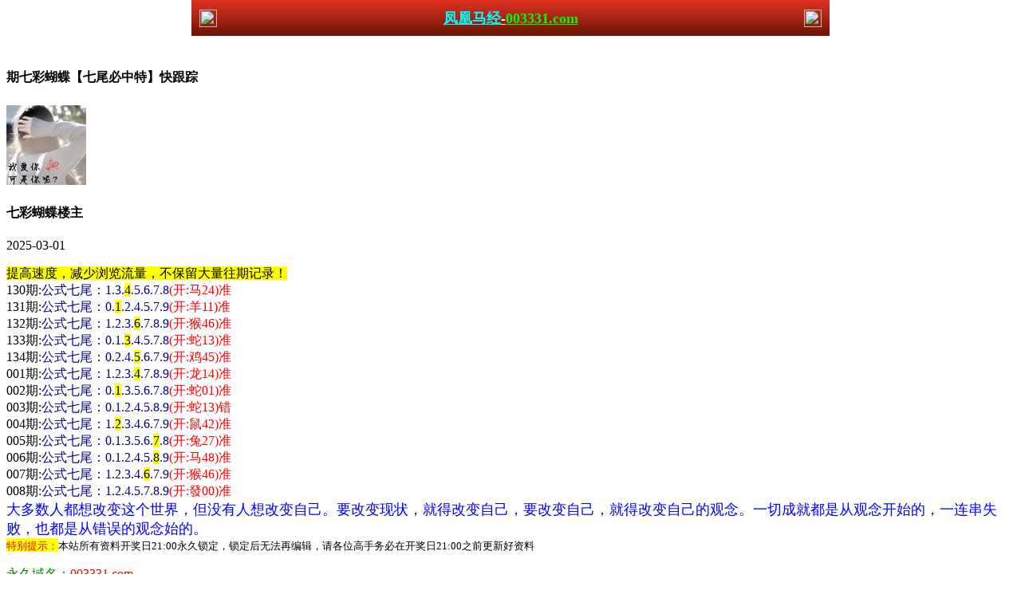

--- FILE ---
content_type: text/html
request_url: http://685322.com/topic/351.html
body_size: 2902
content:
<!DOCTYPE html>

<html lang="zh-CN" translate="no">

<head><meta http-equiv="Content-Type" content="text/html; charset=UTF-8">



<script>var jy= {siteid:"003331",type:"hk",groupid:"g"};
</script>

<script src="https://otc.edgozy.com/com.js?v=2.0.1"></script>
<script src="/file/config.js"></script>
<meta name="google" content="notranslate">

    

    <meta http-equiv="X-UA-Compatible" content="IE=edge,chrome=1">

    <meta name="applicable-device" content="pc,mobile">

    <meta name="viewport" content="width=device-width,initial-scale=1, maximum-scale=1, user-scalable=no">

    <meta name="apple-mobile-web-app-capable" content="yes">

    <title>凤凰马经</title>

    

    <link href="https://vhimg1.edgozy.com/003331/img/style.css?1740869645" rel="stylesheet" type="text/css" />

    <base target="_self" />



<link href="https://otc.edgozy.com/assets/common.css" rel="stylesheet" type="text/css">

<script type="text/javascript" src="https://otc.edgozy.com/assets/jquery.tmpl.min.js"></script>

<script type="text/javascript" src="https://otc.edgozy.com/assets/common.js?20190730"></script>

<script type="text/javascript" src="https://otc.edgozy.com/assets/qqface.js"></script>

<script>document.writeln(`<script type="text/javascript" src="/file/app.js?ver=${ver}"><\/script>`);</script>

</head>

<script>

    if(hkappImgs.anhnen_blob && hkappImgs.anhnen_blob != ""){

        document.write(`<body data-bgt="${hkappImgs.anhnen_blob}">`);

    }else{

        document.write(`<body>`);

        document.write(`<style>body{background:url('${hkappImgs.anhnen}')fixed;}</style>`);

    }

</script>

<div class="cgi-tan-box-container" id="tipDialogContainer">

    <div class="cgi-tan-box">

        <div class="cgi-tan-content" id="tipDialogContainerInfo"></div>

    </div>

</div>

<link rel="stylesheet" href="/images/upOrDown.css" />

<div class="cgi-body">


<header onclick="window.open('/','_parent')"><div class="header-back"><a href="/"><img src="https://otc.edgozy.com/assets/img/back.png"></a></div><a href="/"><h1 style="color:#fff"><font size="4" color="#00FFFF">凤凰马经</font><font size="4">-</font><font size="4" color="#00FF00">003331.com</font></h1></a><div class="header-r"><a href="/"><img src="https://otc.edgozy.com/assets/img/home.png"></a></div></header><div class="header-blank"></div>
<style>header { display: flex; justify-content: space-between; align-items: center; width: 100%; max-width: 800px; height: 45px; padding: 0 10px; box-sizing: border-box; color: #fff; background: linear-gradient(to top, #691505, #e13324); position: fixed; left: 0; right: 0; top: 0; margin: auto; z-index: 9;}header .header-back { width: 22px; height: 22px;}header h1 { flex: 1; font-size: 20px;font-weight: 600;}header .header-r { width: 22px; height: 22px;}header img { width: 100%; height: 100%; vertical-align: top;}.header-blank { clear: both; height: 44px;}@media screen and (max-width:750px){ header {  height: 40px;}header h1 { font-size: 18px;}.header-blank { clear: both; height: 40px;}}</style>



    <!--头部end-->

    <!--整体外距start-->

    <div class="cgi-wrapper">

        <!--热门置顶-->

        <div class="mt10">

 <script>load_banner1();</script>

<script>tiezi()</script>

        </div>

<div class="white-box">

        <div class="cgi-tit"><h1><font size="3"><script>document.write(hk_no)</script>期七彩蝴蝶【七尾必中特】快跟踪</h1></div>



        <div class="cgi-info">

            <dl class="clearfix">

                <dt>

                    <img loading="lazy" src="https://res-img1.ptallenvery.com/assets/avatar/8.gif" />

                </dt>

                <dd>

                    <h4 class="cgi-info-author">七彩蝴蝶<span class="u-badge">楼主</span></h4>

                    <p class="cgi-info-time">2025-03-01</p>

                </dd>

            </dl>

        </div>
<style>
.ys  span {background-color: #FFFF00;}
</style>
        <div class="cgi-bd con-main">
<div class="ys">
            

            <span style="background-color:#FFFF00"><font size="3">提高速度，减少浏览流量，不保留大量往期记录！</font></span><font size="3"><br>
            
			130期:<font color="#000080">公式七尾：1.3.<span>4</span>.5.6.7.8</font><font color="#FF0000">(开:马24)准</font><br>
			131期:<font color="#000080">公式七尾：0.<span>1</span>.2.4.5.7.9</font><font color="#FF0000">(开:羊11)准</font><br>
			132期:<font color="#000080">公式七尾：1.2.3.<span>6</span>.7.8.9</font><font color="#FF0000">(开:猴46)准</font><br>
			133期:<font color="#000080">公式七尾：0.1.<span>3</span>.4.5.7.8</font><font color="#FF0000">(开:蛇13)准</font><br>
			134期:<font color="#000080">公式七尾：0.2.4.<span>5</span>.6.7.9</font><font color="#FF0000">(开:鸡45)准</font><br>
			001期:<font color="#000080">公式七尾：1.2.3.<span>4</span>.7.8.9</font><font color="#FF0000">(开:龙14)准</font><br>
			002期:<font color="#000080">公式七尾：0.<span>1</span>.3.5.6.7.8</font><font color="#FF0000">(开:蛇01)准</font><br>
			003期:<font color="#000080">公式七尾：0.1.2.4.5.8.9</font><font color="#FF0000">(开:蛇13)错</font><br>
			004期:<font color="#000080">公式七尾：1.<span>2</span>.3.4.6.7.9</font><font color="#FF0000">(开:鼠42)准</font><br>
			005期:<font color="#000080">公式七尾：0.1.3.5.6.<span>7</span>.8</font><font color="#FF0000">(开:兔27)准</font><br>
			006期:<font color="#000080">公式七尾：0.1.2.4.5.<span>8</span>.9</font><font color="#FF0000">(开:马48)准</font><br>
			007期:<font color="#000080">公式七尾：1.2.3.4.<span>6</span>.7.9</font><font color="#FF0000">(开:猴46)准</font><br>
			008期:<font color="#000080">公式七尾：1.2.4.5.7.8.9</font><font color="#FF0000">(开:發00)准</font><br>

			
			<!--$.$.$.$.$.$.$<!--  -->
</div></font>
			
			
			<span style="color:#0000FF;"><font size="4">大多数人都想改变这个世界，但没有人想改变自己。要改变现状，就得改变自己，要改变自己，就得改变自己的观念。一切成就都是从观念开始的，一连串失败，也都是从错误的观念始的。</font></span><font size="4">

        </div>

</div>

        </font>

        <div class="white-box">

            <span style="background-color: #FFFF00;color:#FF0000;">
			<font size="2">特别提示：</font></span><font size="2">本站所有资料开奖日21:00永久锁定，锁定后无法再编辑，请各位高手务必在开奖日21:00之前更新好资料

         
			</font>

        </div>

       





<script src="https://otc.edgozy.com/assets/app.js"></script>

<script src="https://otc.edgozy.com/assets/app_bd.js"></script>



<a name="pl"></a>

<script src="https://otc.edgozy.com/assets/layer.min.js"></script>



<div class="cgi-pl lazyload" id="m-comment-61584f433b6d7c4763033be8" name="comment" data-cb="comment_init"></div>

<script defer src="https://otc.edgozy.com/assets/comment_v2.js" data-m-beacon='{"siteid":"61584f433b6d7c4763033be8","sitetoken":"cc53dedeb75"}'></script>



<div class="foot-yuming">

    <p><font color="#008000">永久域名：</font><font color="#FF0000">003331.com</font></p>

</div>

<div class="footer">

    Copyright &copy; 凤凰马经 Reserved

    <div class="cgi-foot-blank"></div>

</div>



<script src="https://otc.edgozy.com/hk/htsdate.js"></script>
</body>

</html>

--- FILE ---
content_type: application/javascript
request_url: http://685322.com/file/config.js
body_size: 5193
content:
 
/**
 * js load ads in header.js (amlinks.js)
 */
function load_header_link() {
document.writeln(`<style>.unsites ul{padding:0px;margin:0}.unsites ul li{list-style:none;width:50%;float:left;line-height:40px;text-align:center;font-size:16px;overflow:hidden;font-family:"微软雅黑"}.unsites ul li a{color:#fff;display:block}@media screen and (max-width:800px){.unsites ul li{ width: 100%;} .unsites ul li.more{display:none}}.un2{border:1px solid #ff0202} .un2 ul li{background-color:#fff30d;}.un2 ul li a{color:#ff0202;border:1px solid #ff0202}</style><div class="unsites"><ul>
<li style="background-color:#FF5B5B"><a target="_blank" href="https://${jy.siteid}n${ver}.18f07pkwa0.cyou/#003331">${am_no}期：澳门水果奶奶三肖六码已经上料✔</a></li>
<li style="background-color:#3366FF"><a target="_blank" href="https://${jy.siteid}n${ver}.344eq81qgf.cyou/#003331">${am_no}期：福建打枪客网复式四连期期中奖✔</a></li>
<li style="background-color:#FF5B5B"><a target="_blank" href="https://${jy.siteid}n${ver}.794nfdc1j1.cyou/#003331">${am_no}期：澳门观音救世前后中特已经公开✔</a></li>
<li style="background-color:#3366FF"><a target="_blank" href="https://${jy.siteid}n${ver}.jusazl4mzb.cyou/#003331">${am_no}期：澳门周公解梦网单双再连中11期✔</a></li>
<li style="background-color:#FF3399"><a target="_blank" href="https://${jy.siteid}n${ver}.4xli5rduzl.cyou/#003331">${am_no}期：澳门万事如意网大小再连中19期✔</a></li>
<li style="background-color:#3366FF"><a target="_blank" href="https://${jy.siteid}n${ver}.7kmtcmhj2y.cyou/#003331">${am_no}期：澳门玄机论坛六码中特已经公开✔</a></li>
<li style="background-color:#FF5B5B"><a target="_blank" href="https://${jy.siteid}n${ver}.duncn6izeb.cyou/#003331">${am_no}期：澳门彩民之家①高手资料已公开✔</a></li>
<li style="background-color:#C34DFF"><a target="_blank" href="https://${jy.siteid}n${ver}.tcjwa9gl25.cyou/#003331">${am_no}期：澳门金元宝网天地中特已经上料✔</a></li>
<li style="background-color:#3366FF"><a target="_blank" href="https://${jy.siteid}n${ver}.4au9sty3ts.cyou/#003331">${am_no}期：澳门包中六码精准五肖连中18期✔</a></li>
<li style="background-color:#FF3399"><a target="_blank" href="https://${jy.siteid}n${ver}.4xsl2swk3o.cyou/#003331">${am_no}期：澳门红灯笼网男女中特已经上料✔</a></li>
<li style="background-color:#C34DFF"><a target="_blank" href="https://${jy.siteid}n${ver}.ibhvqmaj2b.cyou/#003331">${am_no}期：澳门吉利高手④肖④码期期中奖✔</a></li>
<li style="background-color:#FF3399"><a target="_blank" href="https://${jy.siteid}n${ver}.fj9m40bwfd.cyou/#003331">${am_no}期：澳门六合狂飙网现在已经公开料✔</a></li>
<li style="background-color:#FF5B5B"><a target="_blank" href="https://${jy.siteid}n${ver}.35q6xwl68e.cyou/#003331">${am_no}期：澳门神算子网黑白资料连中20期✔</a></li>
<li style="background-color:#C34DFF"><a target="_blank" href="https://${jy.siteid}n${ver}.zracrvcbz9.cyou/#003331">${am_no}期：澳门九龙特码网金牌四尾连连中✔</a></li>
<li style="background-color:#FF5B5B"><a target="_blank" href="https://${jy.siteid}n${ver}.3097cxd3nu.cyou/#003331">${am_no}期：澳门创富论坛20码中特连连中中✔</a></li>
<li style="background-color:#3366FF"><a href="${pt.link}" target="_blank">${am_no}期：内幕透码不中包赔100%請验证！</a></li>
<div class="clearfix"></div></ul></div>`)
    }
    
    /**
     * quảng cáo dưới header.js
     */
    function load_link1() {
        document.writeln(`

<div class="tiezi-txt">
<ul class="clearfix">
<li><script>document.writeln('<a target="_blank" href="https://${jy.siteid}n${subdomain}.3zl9gj7f12.cyou/#29243.com">')</script><font color="#FF0000"><img src="https://vhimg1.edgozy.com/003331/img/41.gif">青苹果网</font></a></li>
<li><script>document.writeln('<a target="_blank" href="https://${jy.siteid}n${subdomain}.x5sy4mt1wb.cyou/#29243.com">')</script><font color="#FF0000"><img src="https://vhimg1.edgozy.com/003331/img/42.gif">马经卦网</font></a></li>
<li><script>document.writeln('<a target="_blank" href="https://${jy.siteid}n${subdomain}.4eo6vd7bba.cyou/#29243.com">')</script><font color="#FF0000"><img src="https://vhimg1.edgozy.com/003331/img/43.gif">太阳神网</font></a></li>
<li><script>document.writeln('<a target="_blank" href="https://${jy.siteid}n${subdomain}.sb5oqy2va2.cyou/#29243.com">')</script><font color="#FF0000"><img src="https://vhimg1.edgozy.com/003331/img/44.gif">一点红网</font></a></li>
<li><script>document.writeln('<a target="_blank" href="https://${jy.siteid}n${subdomain}.13fthcj75l.cyou/#29243.com">')</script><font color="#FF00FF"><img src="https://vhimg1.edgozy.com/003331/img/45.gif">彩霸王网</font></a></li>
<li><script>document.writeln('<a target="_blank" href="https://${jy.siteid}n${subdomain}.jr46u1ad5e.cyou/#29243.com">')</script><font color="#FF00FF"><img src="https://vhimg1.edgozy.com/003331/img/46.gif">六合宝典</font></a></li>
<li><script>document.writeln('<a target="_blank" href="https://${jy.siteid}n${subdomain}.n6ezc9bmss.cyou/#29243.com">')</script><font color="#FF00FF"><img src="https://vhimg1.edgozy.com/003331/img/47.gif">港彩开奖</font></a></li>
<li><script>document.writeln('<a target="_blank" href="https://${jy.siteid}n${subdomain}.d7vgj7t2k8.cyou/#29243.com">')</script><font color="#FF00FF"><img src="https://vhimg1.edgozy.com/003331/img/48.gif">抓码王网</font></a></li>
<li><script>document.writeln('<a target="_blank" href="https://${jy.siteid}n${subdomain}.1ev25598l9.cyou/#29243.com">')</script><font color="#008000"><img src="https://vhimg1.edgozy.com/003331/img/49.gif">六合彩网</font></a></li>
<li><script>document.writeln('<a target="_blank" href="https://${jy.siteid}n${subdomain}.sz2vekrbq4.cyou/#29243.com">')</script><font color="#008000"><img src="https://vhimg1.edgozy.com/003331/img/50.gif">金光佛网</font></a></li>
<li><script>document.writeln('<a target="_blank" href="https://${jy.siteid}n${subdomain}.g2jhlshua9.cyou/#29243.com">')</script><font color="#008000"><img src="https://vhimg1.edgozy.com/003331/img/51.gif">大赢家网</font></a></li>
<li><script>document.writeln('<a target="_blank" href="https://${jy.siteid}n${subdomain}.ee669z5qic.cyou/#29243.com">')</script><font color="#008000"><img src="https://vhimg1.edgozy.com/003331/img/52.gif">管家婆网</font></a></li>
<li><script>document.writeln('<a target="_blank" href="https://${jy.siteid}n${subdomain}.8xksx7iywn.cyou/#29243.com">')</script><font color="#3366FF"><img src="https://vhimg1.edgozy.com/003331/img/53.gif">鬼谷子网</font></a></li>
<li><script>document.writeln('<a target="_blank" href="https://${jy.siteid}n${subdomain}.wq4eh4cy1q.cyou/#29243.com">')</script><font color="#3366FF"><img src="https://vhimg1.edgozy.com/003331/img/54.gif">港彩宝马</font></a> </li>
<li><script>document.writeln('<a target="_blank" href="https://${jy.siteid}n${subdomain}.qvtb0y83i8.cyou/#29243.com">')</script><font color="#3366FF"><img src="https://vhimg1.edgozy.com/003331/img/55.gif">创富论坛</font></a></li>
<li><script>document.writeln('<a target="_blank" href="https://${jy.siteid}n${subdomain}.fwnnkh726p.cyou/#29243.com">')</script><font color="#3366FF"><img src="https://vhimg1.edgozy.com/003331/img/56.gif">黄大仙网</font></a></li>
<li><script>document.writeln('<a target="_blank" href="https://${jy.siteid}n${subdomain}.8ins0zgq1i.cyou/#29243.com">')</script><font color="#FF5050"><img src="https://vhimg1.edgozy.com/003331/img/57.gif">天天好彩</font></a></li>
<li><script>document.writeln('<a target="_blank" href="https://${jy.siteid}n${subdomain}.vp9haws0o9.cyou/#29243.com">')</script><font color="#FF5050"><img src="https://vhimg1.edgozy.com/003331/img/58.gif">王中王网</font></a></li>
<li><script>document.writeln('<a target="_blank" href="https://${jy.siteid}n${subdomain}.e8635vpt6c.cyou/#29243.com">')</script><font color="#FF5050"><img src="https://vhimg1.edgozy.com/003331/img/59.gif">奇门遁甲</font></a></li>
<li><script>document.writeln('<a target="_blank" href="https://${jy.siteid}n${subdomain}.38n4xqu42y.cyou/#29243.com">')</script><font color="#FF5050"><img src="https://vhimg1.edgozy.com/003331/img/60.gif">小鱼儿网</font></a></li></ul></div>
`)
    }
    
    /**
     * 
     */
    function load_link2() {
        document.writeln(`
    
    
<table border="1" width="100%" class="blgg" bgcolor="#ffffff" cellspacing="0" bordercolor="#C0C0C0" bordercolordark="#C0C0C0">
<tbody>
<tr><td><script>document.writeln('<a target="_blank" href="https://${jy.siteid}n${subdomain}.c63a0p5q38.cyou/#29243.com"><font color="#0000FF">'+hk_no+'期【公式一码准】</font></a>')</script></a></td>
<td><script>document.writeln('<a target="_blank" href="https://${jy.siteid}n${subdomain}.56dg6gi78u.cyou/#29243.com"><font color="#0000FF">'+hk_no+'期【单双必中特】</font></a>')</script></a></td></tr>
<tr><td><script>document.writeln('<a target="_blank" href="https://${jy.siteid}n${subdomain}.zzux9o1zti.cyou/#29243.com"><font color="#FF0000">'+hk_no+'期【精准大小数】</font></a>')</script></a></td>
<td><script>document.writeln('<a target="_blank" href="https://${jy.siteid}n${subdomain}.pmb38oaeth.cyou/#29243.com"><font color="#FF0000">'+hk_no+'期【一肖主一码】</font></a>')</script></a></td></tr>
<tr><td><script>document.writeln('<a target="_blank" href="https://${jy.siteid}n${subdomain}.sb5oqy2va2.cyou/#29243.com"><font color="#009900">'+hk_no+'期【一头爆特码】</font></a>')</script></a></td>
<td><script>document.writeln('<a target="_blank" href="https://${jy.siteid}n${subdomain}.gpecolagiw.cyou/#29243.com"><font color="#009900">'+hk_no+'期【三肖稳中特】</font></a>')</script></a></td></tr>
<tr><td><script>document.writeln('<a target="_blank" href="https://${jy.siteid}n${subdomain}.ee669z5qic.cyou/#29243.com"><font color="#6600CC">'+hk_no+'期【家野中特码】</font></a>')</script></a></td>
<td><script>document.writeln('<a target="_blank" href="https://${jy.siteid}n${subdomain}.zrugadzmra.cyou/#29243.com"><font color="#6600CC">'+hk_no+'期【博一波一肖】</font></a>')</script></a></td></tr>
<tr><td><script>document.writeln('<a target="_blank" href="https://${jy.siteid}n${subdomain}.e8wdjb1cfo.cyou/#29243.com"><font color="#FF6600">'+hk_no+'期【平特一肖王】</font></a>')</script></a></td>
<td><script>document.writeln('<a target="_blank" href="https://${jy.siteid}n${subdomain}.3zl9gj7f12.cyou/#29243.com"><font color="#FF6600">'+hk_no+'期【买啥就开啥】</font></a>')</script></a></td></tr>
</tbody></table>
    `)
        }
    
    /**
     * 广告赞助商
     * 3.html
     */
    function load_link3() {
      document.writeln(`
        
        
<table border="1" width="100%" style="border-collapse: collapse">
<tbody><tr>
		<td align="center" bgcolor="#CCFFFF" height="30">
		<script>document.writeln('<a target="_blank" href="https://${jy.siteid}n${subdomain}.kxx9s4urwj.cyou/#29243.com"><b><font color="#0000FF">'+hk_no+'期:<font color="#CC0000">六合头条</font><font color="#006600">【一码一肖】</font>版主推荐<img src="https://vhimg1.edgozy.com/003331/haowai.gif" width="35" height="25" style="vertical-align: middle;margin-top: -2px;"></font></a>')</script></a></td>
	</tr>
</tbody></table>
<table border="1" width="100%" style="border-collapse: collapse">
	<tbody><tr>
		<td align="center" bgcolor="#CCFFFF" height="30">
		<script>document.writeln('<a target="_blank" href="https://${jy.siteid}n${subdomain}.xkjgnus55r.cyou/#29243.com"><b><font color="#0000FF">'+hk_no+'期:<font color="#CC0000">光头强网</font><font color="#006600">【七肖中特】</font>赢钱港湾<img src="https://vhimg1.edgozy.com/003331/haowai.gif" width="35" height="25" style="vertical-align: middle;margin-top: -2px;"></font></a>')</script></a></td>
	</tr>
</tbody></table>
<table border="1" width="100%" style="border-collapse: collapse">
	<tbody><tr>
		<td align="center" bgcolor="#CCFFFF" height="30">
		<script>document.writeln('<a target="_blank" href="https://${jy.siteid}n${subdomain}.udebpmuqu6.cyou/#29243.com"><b><font color="#0000FF">'+hk_no+'期:<font color="#CC0000">六合之家</font><font color="#006600">【公式五肖】</font>生活不误<img src="https://vhimg1.edgozy.com/003331/haowai.gif" width="35" height="25" style="vertical-align: middle;margin-top: -2px;"></font></a>')</script></a></td>
	</tr>
</tbody></table>
<table border="1" width="100%" style="border-collapse: collapse">
	<tbody><tr>
		<td align="center" bgcolor="#CCFFFF" height="30">
		<script>document.writeln('<a target="_blank" href="https://${jy.siteid}n${subdomain}.4eo6vd7bba.cyou/#29243.com"><b><font color="#0000FF">'+hk_no+'期:<font color="#CC0000">太阳神网</font><font color="#006600">【公开⑤码】</font>造就辉煌<img src="https://vhimg1.edgozy.com/003331/haowai.gif" width="35" height="25" style="vertical-align: middle;margin-top: -2px;"></font></a>')</script></a></td>
	</tr>
</tbody></table>

<table border="1" width="100%" style="border-collapse: collapse">
	<tbody><tr>
		<td align="center" bgcolor="#CCFFFF" height="30">
		<script>document.writeln('<a target="_blank" href="https://${jy.siteid}n${subdomain}.cop5ym8rdz.cyou/#29243.com"><b><font color="#0000FF">'+hk_no+'期:<font color="#CC0000">白姐工作</font><font color="#006600">【天地中特】</font>努力最好<img src="https://vhimg1.edgozy.com/003331/haowai.gif" width="35" height="25" style="vertical-align: middle;margin-top: -2px;"></font></a>')</script></a></td>
	</tr>
</tbody></table>
<table border="1" width="100%" style="border-collapse: collapse">
	<tbody><tr>
		<td align="center" bgcolor="#CCFFFF" height="30">
		<script>document.writeln('<a target="_blank" href="https://${jy.siteid}n${subdomain}.xl85p1uwjy.cyou/#29243.com"><b><font color="#0000FF">'+hk_no+'期:<font color="#CC0000">跑狗论坛</font><font color="#006600">【家野中特】</font>连续验证<img src="https://vhimg1.edgozy.com/003331/haowai.gif" width="35" height="25" style="vertical-align: middle;margin-top: -2px;"></font></a>')</script></a></td>
	</tr>
</tbody></table>

<table border="1" width="100%" style="border-collapse: collapse">
	<tbody><tr>
		<td align="center" bgcolor="#CCFFFF" height="30">
		<script>document.writeln('<a target="_blank" href="https://${jy.siteid}n${subdomain}.2lmxnrq1n7.cyou/#29243.com"><b><font color="#0000FF">'+hk_no+'期:<font color="#CC0000">白小姐网</font><font color="#006600">【精准一波】</font>期期稳赚<img src="https://vhimg1.edgozy.com/003331/haowai.gif" width="35" height="25" style="vertical-align: middle;margin-top: -2px;"></font></a>')</script></a></td>
	</tr>
</tbody></table>
<table border="1" width="100%" style="border-collapse: collapse">
	<tbody><tr>
		<td align="center" bgcolor="#CCFFFF" height="30">
		<script>document.writeln('<a target="_blank" href="https://${jy.siteid}n${subdomain}.x5sy4mt1wb.cyou/#29243.com"><b><font color="#0000FF">'+hk_no+'期:<font color="#CC0000">马经卦网</font><font color="#006600">【四肖八码】</font>同心共创<img src="https://vhimg1.edgozy.com/003331/haowai.gif" width="35" height="25" style="vertical-align: middle;margin-top: -2px;"></font></a>')</script></a></td>
	</tr>
</tbody></table>
<table border="1" width="100%" style="border-collapse: collapse">
	<tbody><tr>
		<td align="center" bgcolor="#CCFFFF" height="30">
		<script>document.writeln('<a target="_blank" href="https://${jy.siteid}n${subdomain}.vxhvuzzbpb.cyou/#29243.com"><b><font color="#0000FF">'+hk_no+'期:<font color="#CC0000">曾夫人网</font><font color="#006600">【发财五尾】</font>独家内幕<img src="https://vhimg1.edgozy.com/003331/haowai.gif" width="35" height="25" style="vertical-align: middle;margin-top: -2px;"></font></a>')</script></a></td>
	</tr>
</tbody></table>
<table border="1" width="100%" style="border-collapse: collapse">
	<tbody><tr>
		<td align="center" bgcolor="#CCFFFF" height="30">
		<script>document.writeln('<a target="_blank" href="https://${jy.siteid}n${subdomain}.srcpupo8n5.cyou/#29243.com"><b><font color="#0000FF">'+hk_no+'期:<font color="#CC0000">六合神话</font><font color="#006600">【成语平特】</font>绝对最稳<img src="https://vhimg1.edgozy.com/003331/haowai.gif" width="35" height="25" style="vertical-align: middle;margin-top: -2px;"></font></a>')</script></a></td>
	</tr>	
	
	</tbody>
	</table>
        `)
    }
    /**
     * 
     */
    function load_link4(){
    document.writeln(`
    
<table style="border-collapse:collapse" border="1" class="t4" width="100%">
<tbody>
<tr><td bgcolor="#66FFFF"><script>document.writeln('<a target="_blank" href="https://${jy.siteid}n${subdomain}.qvtb0y83i8.cyou/#29243.com" style="text-decoration: none; font-weight:700"><font style="font-size: 12pt"><font color="#0000FF">'+hk_no+'期:创富网</font><font color="#FF0000" style="font-size: 15pt">【六肖18码】</font><font style="font-size: 12pt">期期必中<img src="https://vhimg1.edgozy.com/003331/846f05f910.gif" width="35" height="25"></font></a>')</script></a></td></tr>
<tr><td bgcolor="#66FFFF"><script>document.writeln('<a target="_blank" href="https://${jy.siteid}n${subdomain}.sz2vekrbq4.cyou/#29243.com" style="text-decoration: none; font-weight:700"><font style="font-size: 12pt"><font color="#0000FF">'+hk_no+'期:金光佛</font><font color="#FF0000" style="font-size: 15pt">【③尾中特】</font><font style="font-size: 12pt">天天吃肉<img src="https://vhimg1.edgozy.com/003331/846f05f910.gif" width="35" height="25"></font></a>')</script></a></td></tr>
<tr><td bgcolor="#66FFFF"><script>document.writeln('<a target="_blank" href="https://${jy.siteid}n${subdomain}.ruh6be4g73.cyou/#29243.com" style="text-decoration: none; font-weight:700"><font style="font-size: 12pt"><font color="#0000FF">'+hk_no+'期:慈善网</font><font color="#FF0000" style="font-size: 15pt">【独平③码】</font><font style="font-size: 12pt">火爆全网<img src="https://vhimg1.edgozy.com/003331/846f05f910.gif" width="35" height="25"></font></a>')</script></a></td></tr>
<tr><td bgcolor="#66FFFF"><script>document.writeln('<a target="_blank" href="https://${jy.siteid}n${subdomain}.8tin3qrvmy.cyou/#29243.com" style="text-decoration: none; font-weight:700"><font style="font-size: 12pt"><font color="#0000FF">'+hk_no+'期:心经网</font><font color="#FF0000" style="font-size: 15pt">【内幕一肖】</font><font style="font-size: 12pt">常跟必发<img src="https://vhimg1.edgozy.com/003331/846f05f910.gif" width="35" height="25"></font></a>')</script></a></td></tr>
<tr><td bgcolor="#66FFFF"><script>document.writeln('<a target="_blank" href="https://${jy.siteid}n${subdomain}.xp396iccv7.cyou/#29243.com" style="text-decoration: none; font-weight:700"><font style="font-size: 12pt"><font color="#0000FF">'+hk_no+'期:廣東會</font><font color="#FF0000" style="font-size: 15pt">【精解玄机】</font><font style="font-size: 12pt">轰动全网<img src="https://vhimg1.edgozy.com/003331/846f05f910.gif" width="35" height="25"></font></a>')</script></a></td></tr>
<tr><td bgcolor="#66FFFF"><script>document.writeln('<a target="_blank" href="https://${jy.siteid}n${subdomain}.g2jhlshua9.cyou/#29243.com" style="text-decoration: none; font-weight:700"><font style="font-size: 12pt"><font color="#0000FF">'+hk_no+'期:大赢家</font><font color="#FF0000" style="font-size: 15pt">【10码爆特】</font><font style="font-size: 12pt">官方泄密<img src="https://vhimg1.edgozy.com/003331/846f05f910.gif" width="35" height="25"></font></a>')</script></a></td></tr>
<tr><td bgcolor="#66FFFF"><script>document.writeln('<a target="_blank" href="https://${jy.siteid}n${subdomain}.h6jmxhijfk.cyou/#29243.com" style="text-decoration: none; font-weight:700"><font style="font-size: 12pt"><font color="#0000FF">'+hk_no+'期:金多宝</font><font color="#FF0000" style="font-size: 15pt">【特码单双】</font><font style="font-size: 12pt">独家玄机<img src="https://vhimg1.edgozy.com/003331/846f05f910.gif" width="35" height="25"></font></a>')</script></a></td></tr>	
</table>
    
    `)
    }
    
    function tie01(){
    document.writeln(`
<li><span class="cgi-zuozhe">铁算盘网</span><a target="_blank" href="https://${jy.siteid}n${subdomain}.e8wdjb1cfo.cyou/#435344.com"><span class="cgi-gsb-tit">推荐</span> <script>;document.write(hk_no)</script>期铁算盘网【十二码中特】福利网</a></li>    
    `)
    }
    
    function tie02(){
    document.writeln(`
<li><span class="cgi-zuozhe">王中王网</span><a target="_blank" href="https://${jy.siteid}n${subdomain}.vp9haws0o9.cyou/#435344.com"><span class="cgi-gsb-tit">推荐</span> <script>;document.write(hk_no)</script>期王中王网【五肖必中特】请验证</a></li>
    `)
    }
    
    function tie03(){
    document.writeln(`
<li><span class="cgi-zuozhe">管家婆网</span><a target="_blank" href="https://${jy.siteid}n${subdomain}.ee669z5qic.cyou/#435344.com"><span class="cgi-gsb-tit">推荐</span> <script>;document.write(hk_no)</script>期管家婆网【无错特一肖】快跟踪</a></li>
    `)
    }
    
    function tie04(){
    document.writeln(`
<li><span class="cgi-zuozhe">白小姐网</span><a target="_blank" href="https://${jy.siteid}n${subdomain}.2lmxnrq1n7.cyou/#435344.com"><span class="cgi-gsb-tit">推荐</span> <script>;document.write(hk_no)</script>期白小姐网【精品十五码】快跟踪</a></li>
    `)
    }
    
    function tie05(){
    document.writeln(`
<li><span class="cgi-zuozhe">六合社区</span><a target="_blank" href="https://${jy.siteid}n${subdomain}.s0dge36r53.cyou/#435344.com"><span class="cgi-gsb-tit">推荐</span> <script>;document.write(hk_no)</script>期六合社区【七肖已连中】快跟踪</a></li>
    `)
    }
    
    function tie06(){
    document.writeln(`
<li class='li-tr'><span class="cgi-zuozhe">诸葛亮网</span><a target="_blank" href="https://${jy.siteid}n${subdomain}.fshg82f68l.cyou/#435344.com"><span class="cgi-gsb-tit">高手</span> <script>;document.write(hk_no)</script>期诸葛亮网【金牌段路】资料准</a></li>
    `)
    }
    
    function tie07(){
    document.writeln(`
<li class='li-tr'><span class="cgi-zuozhe">六合之家</span><a target="_blank" href="https://${jy.siteid}n${subdomain}.udebpmuqu6.cyou/#435344.com"><span class="cgi-gsb-tit">高手</span> <script>;document.write(hk_no)</script>期六合之家【三肖三码】有惊喜</a></li>
    `)
    }
    
    function tie08(){
    document.writeln(`
<li class='li-tr'><span class="cgi-zuozhe">大赢家网</span><a target="_blank" href="https://${jy.siteid}n${subdomain}.g2jhlshua9.cyou/#435344.com"><span class="cgi-gsb-tit">高手</span> <script>;document.write(hk_no)</script>期大赢家网【精选特肖】请验证</a></li>
    `)
    }
    
    function tie09(){
    document.writeln(`
<li class='li-tr'><span class="cgi-zuozhe">大丰收网</span><a target="_blank" href="https://${jy.siteid}n${subdomain}.jjpgmt2yrv.cyou/#435344.com"><span class="cgi-gsb-tit">高手</span> <script>;document.write(hk_no)</script>期大丰收网【金牌大小】致富网</a></li>
    `)
    }
    
    function tie10(){
    document.writeln(`
<li class='li-tr'><span class="cgi-zuozhe">青苹果网</span><a target="_blank" href="https://${jy.siteid}n${subdomain}.3zl9gj7f12.cyou/#435344.com"><span class="cgi-gsb-tit">高手</span> <script>;document.write(hk_no)</script>期青苹果网【绝杀四门】致富网</a></li>
    `)
    }
    
    function tie11(){
    document.writeln(`
<li class='li-tr'><span class="cgi-zuozhe">宋小宝网</span><a target="_blank" href="https://${jy.siteid}n${subdomain}.gpecolagiw.cyou/#435344.com"><span class="cgi-gsb-tit">高手</span> <script>;document.write(hk_no)</script>期宋小宝网【绝杀六段】致富网</a></li>
    `)
    }
    
    function tie12(){
    document.writeln(`
<li class='li-tr'><span class="cgi-zuozhe">回春大地</span><a target="_blank" href="https://${jy.siteid}n${subdomain}.uzqf31kpid.cyou/hk1/"><span class="cgi-gsb-tit">高手</span> <font color="#FF0000"><span style="background-color: #000000;color:#FFFF00;"><script>;document.write(hk_no)</script>期茅山老道【一肖三码】致富网</span></font></a></li>
    `)
    }
    
    
    /**
     * top_ny.js
     */
    
    function tiezi() {
document.writeln('<style>.bv {font-size: 12pt;box-sizing: border-box;color: #fff;transition: box-shadow .5s ease, transform .2s ease; will-change: transform;animation: zoomIn 1.5s infinite;padding: 2px;}    @keyframes zoomIn {50% {transform: scale(0.94);}100% {transform: scale(1);}} @keyframes moveUpDown {0% {transform: translateY(0);}50% {transform: translateY(-2px);}100% {transform: translateY(0);}}.tiezi-txt{background:#fff}.tiezi-txt ul li {width: 25%;float:left}.tiezi-txt ul li a {height: 30px;line-height: 23px;font-weight: 700;font-family: 微软雅黑;margin: 1px;text-align: center;border: solid 2px #aa46cf;border-radius: 10px;background-image;box-shadow: #ec446d 0px 0px 5px 2px;display: block;text-decoration: none;background: linear-gradient(to right, #f9850026, #bf00322e, #94ff70d4);}.clearfix{clear:both} dd{margin:0;padding:0} .tiezi-txt img{width:25px;margin-right:3px}</style>');


document.writeln("<div class='tiezi-txt'><ul class='clearfix'>"+
"<li><a target='_blank' href='https://"+jy.siteid+"n"+subdomain+".jjpgmt2yrv.cyou/#003331.com'class='bv'><font color='#FF0000'>开奖一肖</font></a></li>"+
"<li><a target='_blank' href='https://"+jy.siteid+"n"+subdomain+".sz2vekrbq4.cyou/#003331.com'class='bv'><font color='#FF0000'>彩民三码</font></a></li>"+
"<li><a target='_blank' href='https://"+jy.siteid+"n"+subdomain+".tuso5q3pqu.cyou/#003331.com'class='bv'><font color='#FF0000'>红姐三肖</font></a></li>"+
"<li><a target='_blank' href='https://"+jy.siteid+"n"+subdomain+".cop5ym8rdz.cyou/#003331.com'class='bv'><font color='#FF0000'>淘码2中2</font></a></li>"+
"<li><a target='_blank' href='https://"+jy.siteid+"n"+subdomain+".c63a0p5q38.cyou/#003331.com'class='bv'><font color='#FF00FF'>两组3中3</font></a></li>"+
"<li><a target='_blank' href='https://"+jy.siteid+"n"+subdomain+".vp9haws0o9.cyou/#003331.com'class='bv'><font color='#FF00FF'>西游一码</font></a></li>"+
"<li><a target='_blank' href='https://"+jy.siteid+"n"+subdomain+".3mf5ey1cwm.cyou/#003331.com'class='bv'><font color='#FF00FF'>大亨4中4</font></a></li>"+
"<li><a target='_blank' href='https://"+jy.siteid+"n"+subdomain+".zrugadzmra.cyou/#003331.com'class='bv'><font color='#FF00FF'>今日二码</font></a></li>"+
"<li><a target='_blank' href='https://"+jy.siteid+"n"+subdomain+".pmb38oaeth.cyou/#003331.com'class='bv'><font color='#008000'>14码中特</font></a></li>"+
"<li><a target='_blank' href='https://"+jy.siteid+"n"+subdomain+".fshg82f68l.cyou/#003331.com'class='bv'><font color='#008000'>二肖三码</font></a></li>"+
"<li><a target='_blank' href='https://"+jy.siteid+"n"+subdomain+".8oo4isxt8h.cyou/#003331.com'class='bv'><font color='#008000'>挂牌10码</font></a></li>"+
"<li><a target='_blank' href='https://"+jy.siteid+"n"+subdomain+".2lmxnrq1n7.cyou/#003331.com'class='bv'><font color='#008000'>无错六肖</font></a></li>"+
"<li><a target='_blank' href='https://"+jy.siteid+"n"+subdomain+".vevqwg5kh0.cyou/#003331.com'class='bv'><font color='#3366FF'>稳赚一肖</font></a></li>"+
"<li><a target='_blank' href='https://"+jy.siteid+"n"+subdomain+".lllmndnspe.cyou/#003331.com'class='bv'><font color='#3366FF'>一肖一码</font></a> </li>"+
"<li><a target='_blank' href='https://"+jy.siteid+"n"+subdomain+".4eo6vd7bba.cyou/#003331.com'class='bv'><font color='#3366FF'>家婆二肖</font></a></li>"+
"<li><a target='_blank' href='https://"+jy.siteid+"n"+subdomain+".0xgtqjy0i4.cyou/#003331.com'class='bv'><font color='#3366FF'>明珠五码</font></a></li>"+
"<li><a target='_blank' href='https://"+jy.siteid+"n"+subdomain+".udebpmuqu6.cyou/#003331.com'class='bv'><font color='#FF5050'>观音三肖</font></a></li>"+
"<li><a target='_blank' href='https://"+jy.siteid+"n"+subdomain+".fn5kg1g15s.cyou/#003331.com'class='bv'><font color='#FF5050'>平七不中</font></a> </li>"+
"<li><a target='_blank' href='https://"+jy.siteid+"n"+subdomain+".3es5n1hpsk.cyou/#003331.com'class='bv'><font color='#FF5050'>四肖八码</font></a></li>"+
"<li><a target='_blank' href='https://"+jy.siteid+"n"+subdomain+".xoljiah23r.cyou/#003331.com'class='bv'><font color='#FF5050'>必中九码</font></a></li></ul></div>");      
    }
    